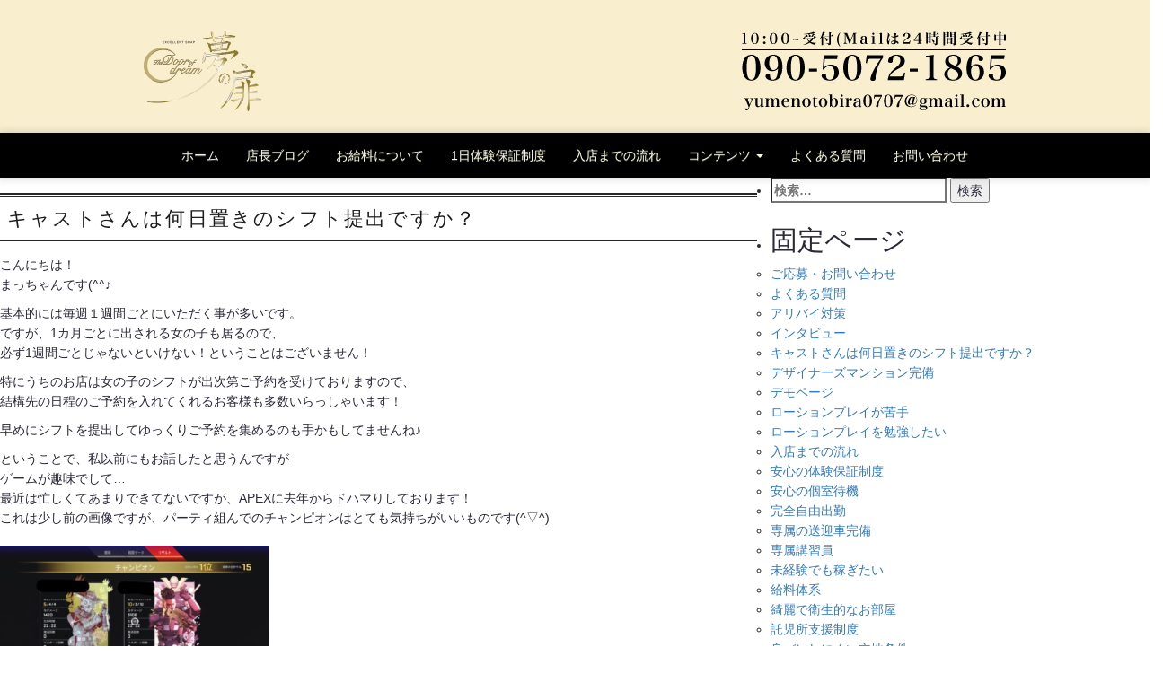

--- FILE ---
content_type: text/html; charset=UTF-8
request_url: https://recruit.yumeno-tobira.com/%E3%82%AD%E3%83%A3%E3%82%B9%E3%83%88%E3%81%95%E3%82%93%E3%81%AF%E4%BD%95%E6%97%A5%E7%BD%AE%E3%81%8D%E3%81%AE%E3%82%B7%E3%83%95%E3%83%88%E6%8F%90%E5%87%BA%E3%81%A7%E3%81%99%E3%81%8B%EF%BC%9F/
body_size: 35486
content:
<!DOCTYPE html>
<html lang="ja" prefix="og: http://ogp.me/ns#">
<head>
<meta charset="UTF-8">
	
<meta id="viewport" name="viewport" content="width=device-width, initial-scale=1.0, user-scalable=yes">

<link rel="profile" href="http://gmpg.org/xfn/11">
<link rel="pingback" href="https://recruit.yumeno-tobira.com/xmlrpc.php">
<link href="https://fonts.googleapis.com/css?family=Marcellus|Playfair+Display:400,700,900" rel="stylesheet" type="text/css">
<link href="https://recruit.yumeno-tobira.com/wp-content/themes/yumenotobira/css/font-awesome.min.css" rel="stylesheet">
<link href="https://recruit.yumeno-tobira.com/wp-content/themes/yumenotobira/css/video-js.css" rel="stylesheet" type="text/css">
<link href="https://recruit.yumeno-tobira.com/wp-content/themes/yumenotobira/css/slick.css" rel="stylesheet">
<link href="https://recruit.yumeno-tobira.com/wp-content/themes/yumenotobira/css/slick-theme.css" rel="stylesheet" type="text/css">
<title>キャストさんは何日置きのシフト提出ですか？ - 70分17,000円バック｜札幌すすきの高級ソープ求人【夢の扉】高収入風俗求人</title>

<!-- This site is optimized with the Yoast SEO plugin v9.1 - https://yoast.com/wordpress/plugins/seo/ -->
<link rel="canonical" href="https://recruit.yumeno-tobira.com/%e3%82%ad%e3%83%a3%e3%82%b9%e3%83%88%e3%81%95%e3%82%93%e3%81%af%e4%bd%95%e6%97%a5%e7%bd%ae%e3%81%8d%e3%81%ae%e3%82%b7%e3%83%95%e3%83%88%e6%8f%90%e5%87%ba%e3%81%a7%e3%81%99%e3%81%8b%ef%bc%9f/" />
<meta property="og:locale" content="ja_JP" />
<meta property="og:type" content="article" />
<meta property="og:title" content="キャストさんは何日置きのシフト提出ですか？ - 70分17,000円バック｜札幌すすきの高級ソープ求人【夢の扉】高収入風俗求人" />
<meta property="og:description" content="こんにちは！ まっちゃんです(^^♪ 基本的には毎週１週間ごとにいただく事が多いです。 ですが、1カ月ごとに出される女の子も居るので、 必ず1週間ごとじゃないといけない！ということはございません！ 特にうちのお店は女の子のシフトが出次第ご予約を受けておりますので、 結構先の日程のご予約を入れてくれるお客様も多数いらっしゃいます！ 早めにシフトを提出してゆっくりご予約を集めるのも手かもしてませんね♪ ということで、私以前にもお話したと思うんですが ゲームが趣味でして… 最近は忙" />
<meta property="og:url" content="https://recruit.yumeno-tobira.com/%e3%82%ad%e3%83%a3%e3%82%b9%e3%83%88%e3%81%95%e3%82%93%e3%81%af%e4%bd%95%e6%97%a5%e7%bd%ae%e3%81%8d%e3%81%ae%e3%82%b7%e3%83%95%e3%83%88%e6%8f%90%e5%87%ba%e3%81%a7%e3%81%99%e3%81%8b%ef%bc%9f/" />
<meta property="og:site_name" content="70分17,000円バック｜札幌すすきの高級ソープ求人【夢の扉】高収入風俗求人" />
<meta property="og:image" content="https://recruit.yumeno-tobira.com/wp-content/uploads/2022/05/S__75482486-300x169.jpg" />
<meta property="og:image:secure_url" content="https://recruit.yumeno-tobira.com/wp-content/uploads/2022/05/S__75482486-300x169.jpg" />
<meta name="twitter:card" content="summary" />
<meta name="twitter:description" content="こんにちは！ まっちゃんです(^^♪ 基本的には毎週１週間ごとにいただく事が多いです。 ですが、1カ月ごとに出される女の子も居るので、 必ず1週間ごとじゃないといけない！ということはございません！ 特にうちのお店は女の子のシフトが出次第ご予約を受けておりますので、 結構先の日程のご予約を入れてくれるお客様も多数いらっしゃいます！ 早めにシフトを提出してゆっくりご予約を集めるのも手かもしてませんね♪ ということで、私以前にもお話したと思うんですが ゲームが趣味でして… 最近は忙" />
<meta name="twitter:title" content="キャストさんは何日置きのシフト提出ですか？ - 70分17,000円バック｜札幌すすきの高級ソープ求人【夢の扉】高収入風俗求人" />
<meta name="twitter:image" content="https://recruit.yumeno-tobira.com/wp-content/uploads/2022/05/S__75482486-300x169.jpg" />
<!-- / Yoast SEO plugin. -->

<link rel='dns-prefetch' href='//s.w.org' />
<link rel="alternate" type="application/rss+xml" title="70分17,000円バック｜札幌すすきの高級ソープ求人【夢の扉】高収入風俗求人 &raquo; フィード" href="https://recruit.yumeno-tobira.com/feed/" />
<link rel="alternate" type="application/rss+xml" title="70分17,000円バック｜札幌すすきの高級ソープ求人【夢の扉】高収入風俗求人 &raquo; コメントフィード" href="https://recruit.yumeno-tobira.com/comments/feed/" />
<link rel='stylesheet' id='wp-block-library-css'  href='https://recruit.yumeno-tobira.com/wp-includes/css/dist/block-library/style.min.css?ver=5.0.24' type='text/css' media='all' />
<link rel='stylesheet' id='contact-form-7-css'  href='https://recruit.yumeno-tobira.com/wp-content/plugins/contact-form-7/includes/css/styles.css?ver=5.0.4' type='text/css' media='all' />
<link rel='stylesheet' id='recruit-bootstrap-css'  href='https://recruit.yumeno-tobira.com/wp-content/themes/yumenotobira/css/bootstrap.min.css?ver=5.0.24' type='text/css' media='all' />
<link rel='stylesheet' id='recruit-bootstraptheme-css'  href='https://recruit.yumeno-tobira.com/wp-content/themes/yumenotobira/css/bootstrap-theme.min.css?ver=5.0.24' type='text/css' media='all' />
<link rel='stylesheet' id='recruit-animate-css'  href='https://recruit.yumeno-tobira.com/wp-content/themes/yumenotobira/css/animate.min.css?ver=5.0.24' type='text/css' media='all' />
<link rel='stylesheet' id='recruit-hover-css'  href='https://recruit.yumeno-tobira.com/wp-content/themes/yumenotobira/css/hover-min.css?ver=5.0.24' type='text/css' media='all' />
<link rel='stylesheet' id='recruit-swipebox-css'  href='https://recruit.yumeno-tobira.com/wp-content/themes/yumenotobira/css/swipebox.min.css?ver=5.0.24' type='text/css' media='all' />
<link rel='stylesheet' id='recruit-style-css'  href='https://recruit.yumeno-tobira.com/wp-content/themes/yumenotobira/style.css?ver=5.0.24' type='text/css' media='all' />
<link rel='stylesheet' id='ms-main-css'  href='https://recruit.yumeno-tobira.com/wp-content/plugins/masterslider/public/assets/css/masterslider.main.css?ver=2.15.0' type='text/css' media='all' />
<link rel='stylesheet' id='ms-custom-css'  href='https://recruit.yumeno-tobira.com/wp-content/uploads/masterslider/custom.css?ver=26.5' type='text/css' media='all' />
<script type='text/javascript' src='https://recruit.yumeno-tobira.com/wp-includes/js/jquery/jquery.js?ver=1.12.4'></script>
<script type='text/javascript' src='https://recruit.yumeno-tobira.com/wp-includes/js/jquery/jquery-migrate.min.js?ver=1.4.1'></script>
<script type='text/javascript' src='https://recruit.yumeno-tobira.com/wp-content/themes/yumenotobira/js/bootstrap.min.js?ver=5.0.24'></script>
<script type='text/javascript' src='https://recruit.yumeno-tobira.com/wp-content/themes/yumenotobira/js/wow.min.js?ver=5.0.24'></script>
<link rel='https://api.w.org/' href='https://recruit.yumeno-tobira.com/wp-json/' />
<link rel="EditURI" type="application/rsd+xml" title="RSD" href="https://recruit.yumeno-tobira.com/xmlrpc.php?rsd" />
<link rel="wlwmanifest" type="application/wlwmanifest+xml" href="https://recruit.yumeno-tobira.com/wp-includes/wlwmanifest.xml" /> 
<meta name="generator" content="WordPress 5.0.24" />
<link rel='shortlink' href='https://recruit.yumeno-tobira.com/?p=8783' />
<link rel="alternate" type="application/json+oembed" href="https://recruit.yumeno-tobira.com/wp-json/oembed/1.0/embed?url=https%3A%2F%2Frecruit.yumeno-tobira.com%2F%25e3%2582%25ad%25e3%2583%25a3%25e3%2582%25b9%25e3%2583%2588%25e3%2581%2595%25e3%2582%2593%25e3%2581%25af%25e4%25bd%2595%25e6%2597%25a5%25e7%25bd%25ae%25e3%2581%258d%25e3%2581%25ae%25e3%2582%25b7%25e3%2583%2595%25e3%2583%2588%25e6%258f%2590%25e5%2587%25ba%25e3%2581%25a7%25e3%2581%2599%25e3%2581%258b%25ef%25bc%259f%2F" />
<link rel="alternate" type="text/xml+oembed" href="https://recruit.yumeno-tobira.com/wp-json/oembed/1.0/embed?url=https%3A%2F%2Frecruit.yumeno-tobira.com%2F%25e3%2582%25ad%25e3%2583%25a3%25e3%2582%25b9%25e3%2583%2588%25e3%2581%2595%25e3%2582%2593%25e3%2581%25af%25e4%25bd%2595%25e6%2597%25a5%25e7%25bd%25ae%25e3%2581%258d%25e3%2581%25ae%25e3%2582%25b7%25e3%2583%2595%25e3%2583%2588%25e6%258f%2590%25e5%2587%25ba%25e3%2581%25a7%25e3%2581%2599%25e3%2581%258b%25ef%25bc%259f%2F&#038;format=xml" />
<script>var ms_grabbing_curosr='https://recruit.yumeno-tobira.com/wp-content/plugins/masterslider/public/assets/css/common/grabbing.cur',ms_grab_curosr='https://recruit.yumeno-tobira.com/wp-content/plugins/masterslider/public/assets/css/common/grab.cur';</script>
<meta name="generator" content="MasterSlider 2.15.0 - Responsive Touch Image Slider" />
<script>
    document.addEventListener( 'wpcf7mailsent', function( event ) { 
      if ( '40' == event.detail.contactFormId ) { 
        window.dataLayer = window.dataLayer || [];
        window.dataLayer.push({ 
          'event':'contactform7_sent', 
          'contactform7_type':'ご応募・お問い合わせ' 
        });
      }
    }, false );
  </script><script>
new WOW().init();
</script>
<!-- Global site tag (gtag.js) - Google Analytics -->
<script async src="https://www.googletagmanager.com/gtag/js?id=UA-3355896-76"></script>
<script>
  window.dataLayer = window.dataLayer || [];
  function gtag(){dataLayer.push(arguments);}
  gtag('js', new Date());

  gtag('config', 'UA-3355896-76');
</script>
<!-- Google Tag Manager -->
<script>(function(w,d,s,l,i){w[l]=w[l]||[];w[l].push({'gtm.start':
new Date().getTime(),event:'gtm.js'});var f=d.getElementsByTagName(s)[0],
j=d.createElement(s),dl=l!='dataLayer'?'&l='+l:'';j.async=true;j.src=
'https://www.googletagmanager.com/gtm.js?id='+i+dl;f.parentNode.insertBefore(j,f);
})(window,document,'script','dataLayer','GTM-TRLJ38M');</script>
<!-- End Google Tag Manager -->
	
	
</head>

<body class="page-template-default page page-id-8783 _masterslider _msp_version_2.15.0">

<!-- JSON-LD -->
<script type="application/ld+json">
{
  "@context" : "https://schema.org/",
  "@type" : "JobPosting",
  "datePosted" : "2021-10-28",
  "validThrough" : "2022-12-31",
  "title" : "  ソープランド",
  "employmentType" : "OTHER",
  "description" : "キャスト大募集！経験を積み重ねたスタッフが貴女をしっかりとフォロー！未経験の方でも女性講師が対応するので、ご安心ください。期間限定「70分17,000円バック」その他、写メ日記・指名・メディア露出等の手厚い手当などもござますのであなたの条件や実績に応じて優遇させて頂きます。",
  "jobLocation" : {
    "@type" : "Place",
    "address" : {
      "@type" : "PostalAddress",
      "addressCountry" : "JP",
      "postalCode" : "064-0805",
      "addressRegion" : "北海道",
      "addressLocality" : "札幌市中央区",
      "streetAddress" : "南5条西5丁目 第一ノースリヴァービル3、4F"
    }
  },
  "baseSalary" : {
    "@type" : "MonetaryAmount",
    "currency" : "JPY",
    "value" : {
      "@type" : "QuantitativeValue",
      "value" : "60000",
      "unitText" : "DAY"
    }
  },
  "hiringOrganization" : {
    "@type" : "Organization",
    "name" : "夢の扉",
    "sameAs" : "https://recruit.yumeno-tobira.com/",
    "logo" : "https://recruit.yumeno-tobira.com/wp-content/themes/yumenotobira/img/common/header_logo.png"
  }
}
</script>
<!-- JSON-LD END -->

<!-- Google Tag Manager (noscript) -->
<noscript><iframe src="https://www.googletagmanager.com/ns.html?id=GTM-TRLJ38M"
height="0" width="0" style="display:none;visibility:hidden"></iframe></noscript>
<!-- End Google Tag Manager (noscript) -->

<div id="page" class="hfeed site">
	<a class="skip-link screen-reader-text" href="#content">Skip to content</a>

	<header id="masthead" class="site-header" role="banner">
		<div class="site-branding container">
        <div class="row">
			<div class="col-xs-5">
            <h1 class="site-title"><a href="https://recruit.yumeno-tobira.com/" rel="home">
            <img src="https://recruit.yumeno-tobira.com/wp-content/themes/yumenotobira/img/common/header_logo.png" width="131" height="118" alt="札幌すすきのソープ求人情報「夢の扉」"/></a></h1>
            </div>
  <div class="col-xs-7 pull-right">
  <p class="headertel">
  <a href="tel:09050721865"><img src="https://recruit.yumeno-tobira.com/wp-content/themes/yumenotobira/img/common/header_contact_tel.png" alt="090-5072-1865"/></a>
  <div class="clear"></div>
  </p>
  <p class="headermail">
  <a href="mailto:yumenotobira0707@gmail.com"><img src="https://recruit.yumeno-tobira.com/wp-content/themes/yumenotobira/img/common/header_contact_mail.png" alt="yumenotobira0707@gmail.com"/></a>
  <div class="clear"></div>
  </p>
 
</div>
</div>
        </div><!-- .site-branding -->

		<nav class="navbar navbar-default" role="navigation">
  <div class="container">
    <!-- Brand and toggle get grouped for better mobile display -->
    <div class="navbar-header">
      <button type="button" class="navbar-toggle" data-toggle="collapse" data-target="#bs-example-navbar-collapse-1">
        <span class="sr-only">Toggle navigation</span>
        <span class="icon-bar"></span>
        <span class="icon-bar"></span>
        <span class="icon-bar"></span>
      </button>
      <div class="navbar-brand">NAVIGATE</div>
    </div>
        <div id="bs-example-navbar-collapse-1" class="collapse navbar-collapse"><ul id="menu-head_navi" class="nav navbar-nav"><li id="menu-item-41" class="menu-item menu-item-type-custom menu-item-object-custom menu-item-home menu-item-41"><a title="ホーム" href="https://recruit.yumeno-tobira.com/">ホーム</a></li>
<li id="menu-item-148" class="menu-item menu-item-type-taxonomy menu-item-object-category menu-item-148"><a title="店長ブログ" href="https://recruit.yumeno-tobira.com/blog/">店長ブログ</a></li>
<li id="menu-item-69" class="menu-item menu-item-type-post_type menu-item-object-page menu-item-69"><a title="お給料について" href="https://recruit.yumeno-tobira.com/salary/">お給料について</a></li>
<li id="menu-item-539" class="menu-item menu-item-type-post_type menu-item-object-page menu-item-539"><a title="1日体験保証制度" href="https://recruit.yumeno-tobira.com/guarantee/">1日体験保証制度</a></li>
<li id="menu-item-70" class="menu-item menu-item-type-post_type menu-item-object-page menu-item-70"><a title="入店までの流れ" href="https://recruit.yumeno-tobira.com/flow/">入店までの流れ</a></li>
<li id="menu-item-191" class="menu-item menu-item-type-custom menu-item-object-custom menu-item-has-children menu-item-191 dropdown"><a title="コンテンツ" href="#" data-toggle="dropdown" class="dropdown-toggle" aria-haspopup="true">コンテンツ <span class="caret"></span></a>
<ul role="menu" class=" dropdown-menu">
	<li id="menu-item-599" class="menu-item menu-item-type-post_type menu-item-object-page menu-item-599"><a title="未経験でも稼ぎたい" href="https://recruit.yumeno-tobira.com/inexperience/">未経験でも稼ぎたい</a></li>
	<li id="menu-item-576" class="menu-item menu-item-type-post_type menu-item-object-page menu-item-576"><a title="デザイナーズマンション完備" href="https://recruit.yumeno-tobira.com/dorm/">デザイナーズマンション完備</a></li>
	<li id="menu-item-577" class="menu-item menu-item-type-post_type menu-item-object-page menu-item-577"><a title="専属の送迎車完備" href="https://recruit.yumeno-tobira.com/freepickup/">専属の送迎車完備</a></li>
	<li id="menu-item-578" class="menu-item menu-item-type-post_type menu-item-object-page menu-item-578"><a title="アリバイ対策" href="https://recruit.yumeno-tobira.com/alibi/">アリバイ対策</a></li>
	<li id="menu-item-579" class="menu-item menu-item-type-post_type menu-item-object-page menu-item-579"><a title="完全自由出勤" href="https://recruit.yumeno-tobira.com/freeattendance/">完全自由出勤</a></li>
	<li id="menu-item-580" class="menu-item menu-item-type-post_type menu-item-object-page menu-item-580"><a title="綺麗で衛生的なお部屋" href="https://recruit.yumeno-tobira.com/cleanroom/">綺麗で衛生的なお部屋</a></li>
	<li id="menu-item-581" class="menu-item menu-item-type-post_type menu-item-object-page menu-item-581"><a title="身バレしにくい立地条件" href="https://recruit.yumeno-tobira.com/location/">身バレしにくい立地条件</a></li>
	<li id="menu-item-582" class="menu-item menu-item-type-post_type menu-item-object-page menu-item-582"><a title="専属講習員" href="https://recruit.yumeno-tobira.com/professional-trainee/">専属講習員</a></li>
	<li id="menu-item-583" class="menu-item menu-item-type-post_type menu-item-object-page menu-item-583"><a title="安心の個室待機" href="https://recruit.yumeno-tobira.com/roomwaiting/">安心の個室待機</a></li>
	<li id="menu-item-584" class="menu-item menu-item-type-post_type menu-item-object-page menu-item-584"><a title="託児所支援制度" href="https://recruit.yumeno-tobira.com/nurseriessupport/">託児所支援制度</a></li>
	<li id="menu-item-598" class="menu-item menu-item-type-post_type menu-item-object-page menu-item-598"><a title="ローションプレイが苦手" href="https://recruit.yumeno-tobira.com/ihatematt/">ローションプレイが苦手</a></li>
	<li id="menu-item-602" class="menu-item menu-item-type-post_type menu-item-object-page menu-item-602"><a title="ローションプレイを勉強したい" href="https://recruit.yumeno-tobira.com/studyingmatt/">ローションプレイを勉強したい</a></li>
</ul>
</li>
<li id="menu-item-71" class="menu-item menu-item-type-post_type menu-item-object-page menu-item-71"><a title="よくある質問" href="https://recruit.yumeno-tobira.com/faq/">よくある質問</a></li>
<li id="menu-item-497" class="menu-item menu-item-type-post_type menu-item-object-page menu-item-497"><a title="お問い合わせ" href="https://recruit.yumeno-tobira.com/contact/">お問い合わせ</a></li>
</ul></div>    </div>
</nav><!-- #site-navigation -->
	</header><!-- #masthead -->
	
	<div class="page-inner">
<div class="row">
	<div id="primary" class="content-area col-md-8">
		<main id="main" class="site-main" role="main">

			
				
<article id="post-8783" class="post-8783 page type-page status-publish hentry">
	<header class="entry-header">
		<h1 class="entry-title">キャストさんは何日置きのシフト提出ですか？</h1>	</header><!-- .entry-header -->

	<div class="entry-content">
		<p>こんにちは！<br />
まっちゃんです(^^♪</p>
<p>基本的には毎週１週間ごとにいただく事が多いです。<br />
ですが、1カ月ごとに出される女の子も居るので、<br />
必ず1週間ごとじゃないといけない！ということはございません！</p>
<p>特にうちのお店は女の子のシフトが出次第ご予約を受けておりますので、<br />
結構先の日程のご予約を入れてくれるお客様も多数いらっしゃいます！</p>
<p>早めにシフトを提出してゆっくりご予約を集めるのも手かもしてませんね♪</p>
<p>ということで、私以前にもお話したと思うんですが<br />
ゲームが趣味でして…<br />
最近は忙しくてあまりできてないですが、APEXに去年からドハマりしております！<br />
これは少し前の画像ですが、パーティ組んでのチャンピオンはとても気持ちがいいものです(^▽^)</p>
<p><a href="https://recruit.yumeno-tobira.com/wp-content/uploads/2022/05/S__75482486.jpg"><img class="alignnone size-medium wp-image-8784" src="https://recruit.yumeno-tobira.com/wp-content/uploads/2022/05/S__75482486-300x169.jpg" alt="" width="300" height="169" srcset="https://recruit.yumeno-tobira.com/wp-content/uploads/2022/05/S__75482486-300x169.jpg 300w, https://recruit.yumeno-tobira.com/wp-content/uploads/2022/05/S__75482486-768x432.jpg 768w, https://recruit.yumeno-tobira.com/wp-content/uploads/2022/05/S__75482486-1024x576.jpg 1024w" sizes="(max-width: 300px) 100vw, 300px" /></a></p>
			</div><!-- .entry-content -->

	<footer class="entry-footer">
			</footer><!-- .entry-footer -->
</article><!-- #post-## -->


				
			
		</main><!-- #main -->
	</div><!-- #primary -->

	<div id="sidebar" role="complementary">
		<ul>
						<li>
				<form role="search" method="get" class="search-form" action="https://recruit.yumeno-tobira.com/">
				<label>
					<span class="screen-reader-text">検索:</span>
					<input type="search" class="search-field" placeholder="検索&hellip;" value="" name="s" />
				</label>
				<input type="submit" class="search-submit" value="検索" />
			</form>			</li>

			<!-- Author information is disabled per default. Uncomment and fill in your details if you want to use it.
			<li><h2>投稿者</h2>
			<p>A little something about you, the author. Nothing lengthy, just an overview.</p>
			</li>
			-->

					</ul>
		<ul role="navigation">
			<li class="pagenav"><h2>固定ページ</h2><ul><li class="page_item page-item-86"><a href="https://recruit.yumeno-tobira.com/contact/">ご応募・お問い合わせ</a></li>
<li class="page_item page-item-62"><a href="https://recruit.yumeno-tobira.com/faq/">よくある質問</a></li>
<li class="page_item page-item-474"><a href="https://recruit.yumeno-tobira.com/alibi/">アリバイ対策</a></li>
<li class="page_item page-item-167"><a href="https://recruit.yumeno-tobira.com/interview/">インタビュー</a></li>
<li class="page_item page-item-8783 current_page_item"><a href="https://recruit.yumeno-tobira.com/%e3%82%ad%e3%83%a3%e3%82%b9%e3%83%88%e3%81%95%e3%82%93%e3%81%af%e4%bd%95%e6%97%a5%e7%bd%ae%e3%81%8d%e3%81%ae%e3%82%b7%e3%83%95%e3%83%88%e6%8f%90%e5%87%ba%e3%81%a7%e3%81%99%e3%81%8b%ef%bc%9f/">キャストさんは何日置きのシフト提出ですか？</a></li>
<li class="page_item page-item-478"><a href="https://recruit.yumeno-tobira.com/dorm/">デザイナーズマンション完備</a></li>
<li class="page_item page-item-9803"><a href="https://recruit.yumeno-tobira.com/demo/">デモページ</a></li>
<li class="page_item page-item-498"><a href="https://recruit.yumeno-tobira.com/ihatematt/">ローションプレイが苦手</a></li>
<li class="page_item page-item-600"><a href="https://recruit.yumeno-tobira.com/studyingmatt/">ローションプレイを勉強したい</a></li>
<li class="page_item page-item-60"><a href="https://recruit.yumeno-tobira.com/flow/">入店までの流れ</a></li>
<li class="page_item page-item-492"><a href="https://recruit.yumeno-tobira.com/guarantee/">安心の体験保証制度</a></li>
<li class="page_item page-item-484"><a href="https://recruit.yumeno-tobira.com/roomwaiting/">安心の個室待機</a></li>
<li class="page_item page-item-506"><a href="https://recruit.yumeno-tobira.com/freeattendance/">完全自由出勤</a></li>
<li class="page_item page-item-481"><a href="https://recruit.yumeno-tobira.com/freepickup/">専属の送迎車完備</a></li>
<li class="page_item page-item-500"><a href="https://recruit.yumeno-tobira.com/professional-trainee/">専属講習員</a></li>
<li class="page_item page-item-503"><a href="https://recruit.yumeno-tobira.com/inexperience/">未経験でも稼ぎたい</a></li>
<li class="page_item page-item-5"><a href="https://recruit.yumeno-tobira.com/salary/">給料体系</a></li>
<li class="page_item page-item-488"><a href="https://recruit.yumeno-tobira.com/cleanroom/">綺麗で衛生的なお部屋</a></li>
<li class="page_item page-item-494"><a href="https://recruit.yumeno-tobira.com/nurseriessupport/">託児所支援制度</a></li>
<li class="page_item page-item-486"><a href="https://recruit.yumeno-tobira.com/location/">身バレしにくい立地条件</a></li>
</ul></li>
			<li><h2>アーカイブ</h2>
				<ul>
					<li><a href='https://recruit.yumeno-tobira.com/date/2026/01/'>2026年1月</a></li>
	<li><a href='https://recruit.yumeno-tobira.com/date/2025/12/'>2025年12月</a></li>
	<li><a href='https://recruit.yumeno-tobira.com/date/2025/11/'>2025年11月</a></li>
	<li><a href='https://recruit.yumeno-tobira.com/date/2025/10/'>2025年10月</a></li>
	<li><a href='https://recruit.yumeno-tobira.com/date/2025/09/'>2025年9月</a></li>
	<li><a href='https://recruit.yumeno-tobira.com/date/2025/08/'>2025年8月</a></li>
	<li><a href='https://recruit.yumeno-tobira.com/date/2025/07/'>2025年7月</a></li>
	<li><a href='https://recruit.yumeno-tobira.com/date/2025/06/'>2025年6月</a></li>
	<li><a href='https://recruit.yumeno-tobira.com/date/2025/05/'>2025年5月</a></li>
	<li><a href='https://recruit.yumeno-tobira.com/date/2025/04/'>2025年4月</a></li>
	<li><a href='https://recruit.yumeno-tobira.com/date/2025/03/'>2025年3月</a></li>
	<li><a href='https://recruit.yumeno-tobira.com/date/2025/02/'>2025年2月</a></li>
	<li><a href='https://recruit.yumeno-tobira.com/date/2025/01/'>2025年1月</a></li>
	<li><a href='https://recruit.yumeno-tobira.com/date/2024/12/'>2024年12月</a></li>
	<li><a href='https://recruit.yumeno-tobira.com/date/2024/11/'>2024年11月</a></li>
	<li><a href='https://recruit.yumeno-tobira.com/date/2024/10/'>2024年10月</a></li>
	<li><a href='https://recruit.yumeno-tobira.com/date/2024/09/'>2024年9月</a></li>
	<li><a href='https://recruit.yumeno-tobira.com/date/2024/08/'>2024年8月</a></li>
	<li><a href='https://recruit.yumeno-tobira.com/date/2024/07/'>2024年7月</a></li>
	<li><a href='https://recruit.yumeno-tobira.com/date/2024/06/'>2024年6月</a></li>
	<li><a href='https://recruit.yumeno-tobira.com/date/2024/05/'>2024年5月</a></li>
	<li><a href='https://recruit.yumeno-tobira.com/date/2024/04/'>2024年4月</a></li>
	<li><a href='https://recruit.yumeno-tobira.com/date/2024/03/'>2024年3月</a></li>
	<li><a href='https://recruit.yumeno-tobira.com/date/2024/02/'>2024年2月</a></li>
	<li><a href='https://recruit.yumeno-tobira.com/date/2024/01/'>2024年1月</a></li>
	<li><a href='https://recruit.yumeno-tobira.com/date/2023/11/'>2023年11月</a></li>
	<li><a href='https://recruit.yumeno-tobira.com/date/2023/10/'>2023年10月</a></li>
	<li><a href='https://recruit.yumeno-tobira.com/date/2023/09/'>2023年9月</a></li>
	<li><a href='https://recruit.yumeno-tobira.com/date/2023/08/'>2023年8月</a></li>
	<li><a href='https://recruit.yumeno-tobira.com/date/2023/07/'>2023年7月</a></li>
	<li><a href='https://recruit.yumeno-tobira.com/date/2023/06/'>2023年6月</a></li>
	<li><a href='https://recruit.yumeno-tobira.com/date/2023/05/'>2023年5月</a></li>
	<li><a href='https://recruit.yumeno-tobira.com/date/2023/04/'>2023年4月</a></li>
	<li><a href='https://recruit.yumeno-tobira.com/date/2023/03/'>2023年3月</a></li>
	<li><a href='https://recruit.yumeno-tobira.com/date/2023/02/'>2023年2月</a></li>
	<li><a href='https://recruit.yumeno-tobira.com/date/2023/01/'>2023年1月</a></li>
	<li><a href='https://recruit.yumeno-tobira.com/date/2022/12/'>2022年12月</a></li>
	<li><a href='https://recruit.yumeno-tobira.com/date/2022/11/'>2022年11月</a></li>
	<li><a href='https://recruit.yumeno-tobira.com/date/2022/10/'>2022年10月</a></li>
	<li><a href='https://recruit.yumeno-tobira.com/date/2022/09/'>2022年9月</a></li>
	<li><a href='https://recruit.yumeno-tobira.com/date/2022/08/'>2022年8月</a></li>
	<li><a href='https://recruit.yumeno-tobira.com/date/2022/07/'>2022年7月</a></li>
	<li><a href='https://recruit.yumeno-tobira.com/date/2022/06/'>2022年6月</a></li>
	<li><a href='https://recruit.yumeno-tobira.com/date/2022/05/'>2022年5月</a></li>
	<li><a href='https://recruit.yumeno-tobira.com/date/2022/04/'>2022年4月</a></li>
	<li><a href='https://recruit.yumeno-tobira.com/date/2022/03/'>2022年3月</a></li>
	<li><a href='https://recruit.yumeno-tobira.com/date/2022/02/'>2022年2月</a></li>
	<li><a href='https://recruit.yumeno-tobira.com/date/2022/01/'>2022年1月</a></li>
	<li><a href='https://recruit.yumeno-tobira.com/date/2021/12/'>2021年12月</a></li>
	<li><a href='https://recruit.yumeno-tobira.com/date/2021/11/'>2021年11月</a></li>
	<li><a href='https://recruit.yumeno-tobira.com/date/2021/10/'>2021年10月</a></li>
	<li><a href='https://recruit.yumeno-tobira.com/date/2021/09/'>2021年9月</a></li>
	<li><a href='https://recruit.yumeno-tobira.com/date/2021/08/'>2021年8月</a></li>
	<li><a href='https://recruit.yumeno-tobira.com/date/2021/07/'>2021年7月</a></li>
	<li><a href='https://recruit.yumeno-tobira.com/date/2021/06/'>2021年6月</a></li>
	<li><a href='https://recruit.yumeno-tobira.com/date/2021/05/'>2021年5月</a></li>
				</ul>
			</li>

			<li class="categories"><h2>カテゴリー</h2><ul>	<li class="cat-item cat-item-1"><a href="https://recruit.yumeno-tobira.com/blog/" >店長ブログ</a> (1,610)
</li>
</ul></li>		</ul>
		<ul>
							
				<li><h2>メタ情報</h2>
				<ul>
										<li><a rel="nofollow" href="https://recruit.yumeno-tobira.com/wp-login.php">ログイン</a></li>
									</ul>
				</li>
			
					</ul>
	</div>
</div>
</div>

	
	
	<footer id="colophon" class="site-footer" role="contentinfo">
		
		
				
		<div class="footer-cta" style="background-color: transparent;">
		<div class="container">
			<div class="pickupbox">
						<div class="pickupbox-inner">
							
							
							
							<h3 class="pickupbox-subtitle">
								<span class="en">YUMENOTOBIRA CONTACT</span>
								<span class="ja">ご応募・お問い合わせ</span>
							</h3>
							
							
							<div class="pickupbox-detail">

									
								<div class="pickupbox-detail-inner">
								<span><strong>tel.</strong></span><span class="tel">090-5072-1865</span><br>
								<span><strong>mail.</strong></span><a href="mailto:yumenotobira0707@gmail.com">yumenotobira0707@gmail.com</a><br>
								<span><strong>line.</strong></span><span class="tel"><a href="https://line.me/R/ti/p/@938kmlgm" target="_blank">＠938kmlgm</a></span>
								</div>
								
								<a href="https://recruit.yumeno-tobira.com/contact/" class="marker">WEBからお問い合わせはこちら！</a>

											

										
							</div>
							
							
						</div>
					</div>
		</div>	
		</div>

				
		
		
		
		
		
		
    <div class="background-under">
    <div  class="page-top container">
    <a id="move-page-top"><span>▲</span>PAGETOP</a>
    </div>
    </div>
    <div class="footer-bottom">
    <div class="container">
    <div class="footer-nav clearfix">
    <ul class="navbar-nav list-inline">
        <li>
            <a href="https://recruit.yumeno-tobira.com/">ホーム</a>
        </li>
        <li>
            <a href="https://recruit.yumeno-tobira.com/blog/">店長ブログ</a>
        </li>
        <li>
            <a href="https://recruit.yumeno-tobira.com/salary/">お給料について</a>
        </li>
		<li>
            <a href="https://recruit.yumeno-tobira.com/guarantee/">一日体験保証制度</a>
        </li>
		<li>
            <a href="https://recruit.yumeno-tobira.com/flow/">入店までの流れ</a>
        </li>
        <li>
            <a href="https://recruit.yumeno-tobira.com/faq/">よくある質問</a>
        </li>
        <li class="last">
            <a href="https://recruit.yumeno-tobira.com/contact/">ご応募・お問い合わせ</a>
        </li>
    </ul>
    </div>
    
    <div class="footer-contact row">
    
    <div class="col-sm-4">
    <p class="footertel">
    <a href="tel:09050721865">
    <img src="https://recruit.yumeno-tobira.com/wp-content/themes/yumenotobira/img/common/footer_contacttel.png" alt="090-5072-1865"/>
    </a>
    </p>
    <p class="footermail">
    <a href="mailto:yumeno.tobira0138@gmail.com">
    <img src="https://recruit.yumeno-tobira.com/wp-content/themes/yumenotobira/img/common/footer_contactmail.png"  alt="yumeno.tobira0138@gmail.com"/>
    </a>
    </p>
    </div>
    
    
    <div class="col-sm-8"><a href="https://recruit.yumeno-tobira.com/contact/"><img src="https://recruit.yumeno-tobira.com/wp-content/themes/yumenotobira/img/common/footer_contact_btn.png" width="666" height="62" alt="求人の応募・お問い合わせはこちら"/></a></div>
    </div>
    </div>
    </div>
    
    
    

		<div class="site-info">
        <div class="container">
        <div class="site-info-left">
        	<a href="https://www.yumeno-tobira.com/" target="_blank">夢の扉公式サイト</a>
        </div>
        <div class="site-info-right">
        &copy; 2026 YUMENOTOBIRA Co., Ltd. All rights reserved.
        <!--<span>▶</span><a href="https://recruit.yumeno-tobira.com/sitemap/">サイトマップ</a>-->
        </div>
        </div>
		</div><!-- .site-info -->
	</footer><!-- #colophon -->
</div><!-- #page -->

<script type='text/javascript'>
/* <![CDATA[ */
var wpcf7 = {"apiSettings":{"root":"https:\/\/recruit.yumeno-tobira.com\/wp-json\/contact-form-7\/v1","namespace":"contact-form-7\/v1"},"recaptcha":{"messages":{"empty":"\u3042\u306a\u305f\u304c\u30ed\u30dc\u30c3\u30c8\u3067\u306f\u306a\u3044\u3053\u3068\u3092\u8a3c\u660e\u3057\u3066\u304f\u3060\u3055\u3044\u3002"}}};
/* ]]> */
</script>
<script type='text/javascript' src='https://recruit.yumeno-tobira.com/wp-content/plugins/contact-form-7/includes/js/scripts.js?ver=5.0.4'></script>
<script type='text/javascript' src='https://recruit.yumeno-tobira.com/wp-content/themes/yumenotobira/js/navigation.js?ver=20120206'></script>
<script type='text/javascript' src='https://recruit.yumeno-tobira.com/wp-content/themes/yumenotobira/js/skip-link-focus-fix.js?ver=20130115'></script>
<script type='text/javascript' src='https://recruit.yumeno-tobira.com/wp-includes/js/wp-embed.min.js?ver=5.0.24'></script>


<script type="text/javascript" src="https://recruit.yumeno-tobira.com/wp-content/themes/yumenotobira/js/slick.min.js"></script>
<script type="text/javascript">
jQuery('.side-interview .upSide').slick({
	slidesToShow: 1,
	swipeToSlide: true,
	asNavFor: '.side-interview .lowSide'
});
jQuery('.side-interview .lowSide').slick({
	arrows: false,
	fade: true,
	slidesToShow: 1,
	dots: true,
	swipeToSlide: false,
	draggable: false,
	asNavFor: '.side-interview .upSide'
});
</script>



<!--//////////モーダルギャラリー//////////-->
<script type="text/javascript">
  jQuery(".course-item img").click(function () {
    jQuery("#grayDisplay").html(jQuery(this).prop("outerHTML"));
    jQuery("#grayDisplay").fadeIn(200);
    return false;
  });

  jQuery("#grayDisplay").click(function () {
    jQuery("#grayDisplay").fadeOut(200);
    return false;
  });
</script>


<script type="text/javascript" src="https://recruit.yumeno-tobira.com/wp-content/themes/yumenotobira/js/jquery.matchHeight.js"></script>
<script type="text/javascript" src="https://recruit.yumeno-tobira.com/wp-content/themes/yumenotobira/js/video.min.js"></script>
<script type="text/javascript">
jQuery(function(){
	jQuery('#move-page-top').click(function(){
		jQuery('html,body').animate({scrollTop:0},'slow');
	});
});
</script>
<script type="text/javascript">
          jQuery(function(){
            jQuery('.js-matchHeigtht').matchHeight();
          });
</script>
</body>
</html>


--- FILE ---
content_type: text/css
request_url: https://recruit.yumeno-tobira.com/wp-content/uploads/masterslider/custom.css?ver=26.5
body_size: 22093
content:
/*
===============================================================
 # CUSTOM CSS
 - Please do not edit this file. this file is generated by server-side code
 - Every changes here will be overwritten
===============================================================*/

.msp-preset-btn-84{ background-color: #b97ebb;color: #fff; } .msp-preset-btn-84:hover{ background-color:#ca89cc;color: #fff; } .msp-preset-btn-84:active{ top:1px } .msp-preset-btn-85{ background-color: #b97ebb;color: #fff; } .msp-preset-btn-85:hover{ background-color:#ca89cc;color: #fff; } .msp-preset-btn-85:active{ top:1px } .msp-preset-btn-86{ color: #b97ebb;border:solid 1px #b97ebb; } .msp-preset-btn-86:hover{ border-color:#ca89cc;color:#ca89cc } .msp-preset-btn-86:active{ top:1px } .msp-preset-btn-87{ background-color: #b97ebb;color: #fff; } .msp-preset-btn-87:hover{ background-color:#ca89cc;color: #fff; } .msp-preset-btn-87:active{ top:1px } .msp-preset-btn-88{ background-color: #b97ebb;color: #fff;box-shadow:0 5px #9a699c; } .msp-preset-btn-88:hover{ background-color:#ca89cc;box-shadow:0 4px #9a699c;top:1px;color: #fff; } .msp-preset-btn-88:active{ box-shadow:0 2px #9a699c;top:3px; } .msp-preset-btn-89{ background-color: #5472D2;color: #fff; } .msp-preset-btn-89:hover{ background-color:#5d7fe9;color: #fff; } .msp-preset-btn-89:active{ top:1px } .msp-preset-btn-90{ background-color: #5472D2;color: #fff; } .msp-preset-btn-90:hover{ background-color:#5d7fe9;color: #fff; } .msp-preset-btn-90:active{ top:1px } .msp-preset-btn-91{ color: #5472D2;border:solid 1px #5472D2; } .msp-preset-btn-91:hover{ border-color:#5d7fe9;color:#5d7fe9 } .msp-preset-btn-91:active{ top:1px } .msp-preset-btn-92{ background-color: #5472D2;color: #fff; } .msp-preset-btn-92:hover{ background-color:#5d7fe9;color: #fff; } .msp-preset-btn-92:active{ top:1px } .msp-preset-btn-93{ background-color: #5472D2;color: #fff;box-shadow:0 5px #4c68be; } .msp-preset-btn-93:hover{ background-color:#5d7fe9;box-shadow:0 4px #4c68be;top:1px;color: #fff; } .msp-preset-btn-93:active{ box-shadow:0 2px #4c68be;top:3px; } .msp-preset-btn-94{ background-color: #00c1cf;color: #fff; } .msp-preset-btn-94:hover{ background-color:#01D4E4;color: #fff; } .msp-preset-btn-94:active{ top:1px } .msp-preset-btn-95{ background-color: #00c1cf;color: #fff; } .msp-preset-btn-95:hover{ background-color:#01D4E4;color: #fff; } .msp-preset-btn-95:active{ top:1px } .msp-preset-btn-96{ color: #00c1cf;border:solid 1px #00c1cf; } .msp-preset-btn-96:hover{ border-color:#01D4E4;color:#01D4E4 } .msp-preset-btn-96:active{ top:1px } .msp-preset-btn-97{ background-color: #00c1cf;color: #fff; } .msp-preset-btn-97:hover{ background-color:#01D4E4;color: #fff; } .msp-preset-btn-97:active{ top:1px } .msp-preset-btn-98{ background-color: #00c1cf;color: #fff;box-shadow:0 5px #00afbc; } .msp-preset-btn-98:hover{ background-color:#01D4E4;box-shadow:0 4px #00afbc;top:1px;color: #fff; } .msp-preset-btn-98:active{ box-shadow:0 2px #00afbc;top:3px; } .msp-preset-btn-99{ background-color: #4cadc9;color: #fff; } .msp-preset-btn-99:hover{ background-color:#63b2c9;color: #fff; } .msp-preset-btn-99:active{ top:1px } .msp-preset-btn-100{ background-color: #4cadc9;color: #fff; } .msp-preset-btn-100:hover{ background-color:#63b2c9;color: #fff; } .msp-preset-btn-100:active{ top:1px } .msp-preset-btn-101{ color: #4cadc9;border:solid 1px #4cadc9; } .msp-preset-btn-101:hover{ border-color:#63b2c9;color:#63b2c9 } .msp-preset-btn-101:active{ top:1px } .msp-preset-btn-102{ background-color: #4cadc9;color: #fff; } .msp-preset-btn-102:hover{ background-color:#63b2c9;color: #fff; } .msp-preset-btn-102:active{ top:1px } .msp-preset-btn-103{ background-color: #4cadc9;color: #fff;box-shadow:0 5px #1aa2c9; } .msp-preset-btn-103:hover{ background-color:#63b2c9;box-shadow:0 4px #1aa2c9;top:1px;color: #fff; } .msp-preset-btn-103:active{ box-shadow:0 2px #1aa2c9;top:3px; } .msp-preset-btn-104{ background-color: #cec2ab;color: #fff; } .msp-preset-btn-104:hover{ background-color:#cebd9d;color: #fff; } .msp-preset-btn-104:active{ top:1px } .msp-preset-btn-105{ background-color: #cec2ab;color: #fff; } .msp-preset-btn-105:hover{ background-color:#cebd9d;color: #fff; } .msp-preset-btn-105:active{ top:1px } .msp-preset-btn-106{ color: #cec2ab;border:solid 1px #cec2ab; } .msp-preset-btn-106:hover{ border-color:#cebd9d;color:#cebd9d } .msp-preset-btn-106:active{ top:1px } .msp-preset-btn-107{ background-color: #cec2ab;color: #fff; } .msp-preset-btn-107:hover{ background-color:#cebd9d;color: #fff; } .msp-preset-btn-107:active{ top:1px } .msp-preset-btn-108{ background-color: #cec2ab;color: #fff;box-shadow:0 5px #C2B7A2; } .msp-preset-btn-108:hover{ background-color:#cebd9d;box-shadow:0 4px #C2B7A2;top:1px;color: #fff; } .msp-preset-btn-108:active{ box-shadow:0 2px #C2B7A2;top:3px; } .msp-preset-btn-109{ background-color: #50485b;color: #fff; } .msp-preset-btn-109:hover{ background-color:#6a6176;color: #fff; } .msp-preset-btn-109:active{ top:1px } .msp-preset-btn-110{ background-color: #50485b;color: #fff; } .msp-preset-btn-110:hover{ background-color:#6a6176;color: #fff; } .msp-preset-btn-110:active{ top:1px } .msp-preset-btn-111{ color: #50485b;border:solid 1px #50485b; } .msp-preset-btn-111:hover{ border-color:#6a6176;color:#6a6176 } .msp-preset-btn-111:active{ top:1px } .msp-preset-btn-112{ background-color: #50485b;color: #fff; } .msp-preset-btn-112:hover{ background-color:#6a6176;color: #fff; } .msp-preset-btn-112:active{ top:1px } .msp-preset-btn-113{ background-color: #50485b;color: #fff;box-shadow:0 5px #412d5b; } .msp-preset-btn-113:hover{ background-color:#6a6176;box-shadow:0 4px #412d5b;top:1px;color: #fff; } .msp-preset-btn-113:active{ box-shadow:0 2px #412d5b;top:3px; } .msp-preset-btn-114{ background-color: #8d6dc4;color: #fff; } .msp-preset-btn-114:hover{ background-color:#977cc4;color: #fff; } .msp-preset-btn-114:active{ top:1px } .msp-preset-btn-115{ background-color: #8d6dc4;color: #fff; } .msp-preset-btn-115:hover{ background-color:#977cc4;color: #fff; } .msp-preset-btn-115:active{ top:1px } .msp-preset-btn-116{ color: #8d6dc4;border:solid 1px #8d6dc4; } .msp-preset-btn-116:hover{ border-color:#977cc4;color:#977cc4 } .msp-preset-btn-116:active{ top:1px } .msp-preset-btn-117{ background-color: #8d6dc4;color: #fff; } .msp-preset-btn-117:hover{ background-color:#977cc4;color: #fff; } .msp-preset-btn-117:active{ top:1px } .msp-preset-btn-118{ background-color: #8d6dc4;color: #fff;box-shadow:0 5px #7c51c4; } .msp-preset-btn-118:hover{ background-color:#977cc4;box-shadow:0 4px #7c51c4;top:1px;color: #fff; } .msp-preset-btn-118:active{ box-shadow:0 2px #7c51c4;top:3px; } .msp-preset-btn-119{ background-color: #75d69c;color: #fff; } .msp-preset-btn-119:hover{ background-color:#7de5a7;color: #fff; } .msp-preset-btn-119:active{ top:1px } .msp-preset-btn-120{ background-color: #75d69c;color: #fff; } .msp-preset-btn-120:hover{ background-color:#7de5a7;color: #fff; } .msp-preset-btn-120:active{ top:1px } .msp-preset-btn-121{ color: #75d69c;border:solid 1px #75d69c; } .msp-preset-btn-121:hover{ border-color:#7de5a7;color:#7de5a7 } .msp-preset-btn-121:active{ top:1px } .msp-preset-btn-122{ background-color: #75d69c;color: #fff; } .msp-preset-btn-122:hover{ background-color:#7de5a7;color: #fff; } .msp-preset-btn-122:active{ top:1px } .msp-preset-btn-123{ background-color: #75d69c;color: #fff;box-shadow:0 5px #41d67d; } .msp-preset-btn-123:hover{ background-color:#7de5a7;box-shadow:0 4px #41d67d;top:1px;color: #fff; } .msp-preset-btn-123:active{ box-shadow:0 2px #41d67d;top:3px; } .msp-preset-btn-124{ background-color: #222;color: #fff; } .msp-preset-btn-124:hover{ background-color:#333;color: #fff; } .msp-preset-btn-124:active{ top:1px } .msp-preset-btn-125{ background-color: #222;color: #fff; } .msp-preset-btn-125:hover{ background-color:#333;color: #fff; } .msp-preset-btn-125:active{ top:1px } .msp-preset-btn-126{ color: #222;border:solid 1px #222; } .msp-preset-btn-126:hover{ border-color:#333;color:#333 } .msp-preset-btn-126:active{ top:1px } .msp-preset-btn-127{ background-color: #222;color: #fff; } .msp-preset-btn-127:hover{ background-color:#333;color: #fff; } .msp-preset-btn-127:active{ top:1px } .msp-preset-btn-128{ background-color: #222;color: #fff;box-shadow:0 5px #000; } .msp-preset-btn-128:hover{ background-color:#333;box-shadow:0 4px #000;top:1px;color: #fff; } .msp-preset-btn-128:active{ box-shadow:0 2px #000;top:3px; } .msp-preset-btn-129{ background-color: #dedede;color: #666; } .msp-preset-btn-129:hover{ background-color:#d1d1d1;color: #666; } .msp-preset-btn-129:active{ top:1px } .msp-preset-btn-130{ background-color: #dedede;color: #666; } .msp-preset-btn-130:hover{ background-color:#d1d1d1;color: #666; } .msp-preset-btn-130:active{ top:1px } .msp-preset-btn-131{ color: #dedede;border:solid 1px #dedede; } .msp-preset-btn-131:hover{ border-color:#d1d1d1;color:#d1d1d1 } .msp-preset-btn-131:active{ top:1px } .msp-preset-btn-132{ background-color: #dedede;color: #666; } .msp-preset-btn-132:hover{ background-color:#d1d1d1;color: #666; } .msp-preset-btn-132:active{ top:1px } .msp-preset-btn-133{ background-color: #dedede;color: #666;box-shadow:0 5px #CACACA; } .msp-preset-btn-133:hover{ background-color:#d1d1d1;color: #666;box-shadow:0 4px #CACACA;top:1px } .msp-preset-btn-133:active{ box-shadow:0 2px #CACACA;top:3px; } .msp-preset-btn-134{ background-color: #f7be68;color: #fff; } .msp-preset-btn-134:hover{ background-color:#e9b362;color: #fff; } .msp-preset-btn-134:active{ top:1px } .msp-preset-btn-135{ background-color: #f7be68;color: #fff; } .msp-preset-btn-135:hover{ background-color:#e9b362;color: #fff; } .msp-preset-btn-135:active{ top:1px } .msp-preset-btn-136{ color: #f7be68;border:solid 1px #f7be68; } .msp-preset-btn-136:hover{ border-color:#e9b362;color:#e9b362 } .msp-preset-btn-136:active{ top:1px } .msp-preset-btn-137{ background-color: #f7be68;color: #fff; } .msp-preset-btn-137:hover{ background-color:#e9b362;color: #fff; } .msp-preset-btn-137:active{ top:1px } .msp-preset-btn-138{ background-color: #f7be68;color: #fff;box-shadow:0 5px #E7AF59; } .msp-preset-btn-138:hover{ background-color:#e9b362;box-shadow:0 4px #E7AF59;top:1px;color: #fff; } .msp-preset-btn-138:active{ box-shadow:0 2px #E7AF59;top:3px; } .msp-preset-btn-139{ background-color: #5aa1e3;color: #fff; } .msp-preset-btn-139:hover{ background-color:#5faaef;color: #fff; } .msp-preset-btn-139:active{ top:1px } .msp-preset-btn-140{ background-color: #5aa1e3;color: #fff; } .msp-preset-btn-140:hover{ background-color:#5faaef;color: #fff; } .msp-preset-btn-140:active{ top:1px } .msp-preset-btn-141{ color: #5aa1e3;border:solid 1px #5aa1e3; } .msp-preset-btn-141:hover{ border-color:#5faaef;color:#5faaef } .msp-preset-btn-141:active{ top:1px } .msp-preset-btn-142{ background-color: #5aa1e3;color: #fff; } .msp-preset-btn-142:hover{ background-color:#5faaef;color: #fff; } .msp-preset-btn-142:active{ top:1px } .msp-preset-btn-143{ background-color: #5aa1e3;color: #fff;box-shadow:0 5px #4c87bf; } .msp-preset-btn-143:hover{ background-color:#5faaef;box-shadow:0 4px #4c87bf;top:1px;color: #fff; } .msp-preset-btn-143:active{ box-shadow:0 2px #4c87bf;top:3px; } .msp-preset-btn-144{ background-color: #6dab3c;color: #fff; } .msp-preset-btn-144:hover{ background-color:#76b941;color: #fff; } .msp-preset-btn-144:active{ top:1px } .msp-preset-btn-145{ background-color: #6dab3c;color: #fff; } .msp-preset-btn-145:hover{ background-color:#76b941;color: #fff; } .msp-preset-btn-145:active{ top:1px } .msp-preset-btn-146{ color: #6dab3c;border:solid 1px #6dab3c; } .msp-preset-btn-146:hover{ border-color:#76b941;color:#76b941 } .msp-preset-btn-146:active{ top:1px } .msp-preset-btn-147{ background-color: #6dab3c;color: #fff; } .msp-preset-btn-147:hover{ background-color:#76b941;color: #fff; } .msp-preset-btn-147:active{ top:1px } .msp-preset-btn-148{ background-color: #6dab3c;color: #fff;box-shadow:0 5px #5e9334; } .msp-preset-btn-148:hover{ background-color:#76b941;box-shadow:0 4px #5e9334;top:1px;color: #fff; } .msp-preset-btn-148:active{ box-shadow:0 2px #5e9334;top:3px; } .msp-preset-btn-149{ background-color: #f4524d;color: #fff; } .msp-preset-btn-149:hover{ background-color:#e04b47;color: #fff; } .msp-preset-btn-149:active{ top:1px } .msp-preset-btn-150{ background-color: #f4524d;color: #fff; } .msp-preset-btn-150:hover{ background-color:#e04b47;color: #fff; } .msp-preset-btn-150:active{ top:1px } .msp-preset-btn-151{ color: #f4524d;border:solid 1px #f4524d; } .msp-preset-btn-151:hover{ border-color:#e04b47;color:#e04b47 } .msp-preset-btn-151:active{ top:1px } .msp-preset-btn-152{ background-color: #f4524d;color: #fff; } .msp-preset-btn-152:hover{ background-color:#e04b47;color: #fff; } .msp-preset-btn-152:active{ top:1px } .msp-preset-btn-153{ background-color: #f4524d;color: #fff;box-shadow:0 5px #cb4440; } .msp-preset-btn-153:hover{ background-color:#e04b47;box-shadow:0 4px #cb4440;top:1px;color: #fff; } .msp-preset-btn-153:active{ box-shadow:0 2px #cb4440;top:3px; } .msp-preset-btn-154{ background-color: #f79468;color: #fff; } .msp-preset-btn-154:hover{ background-color:#e78a61;color: #fff; } .msp-preset-btn-154:active{ top:1px } .msp-preset-btn-155{ background-color: #f79468;color: #fff; } .msp-preset-btn-155:hover{ background-color:#e78a61;color: #fff; } .msp-preset-btn-155:active{ top:1px } .msp-preset-btn-156{ color: #f79468;border:solid 1px #f79468; } .msp-preset-btn-156:hover{ border-color:#e78a61;color:#e78a61 } .msp-preset-btn-156:active{ top:1px } .msp-preset-btn-157{ background-color: #f79468;color: #fff; } .msp-preset-btn-157:hover{ background-color:#e78a61;color: #fff; } .msp-preset-btn-157:active{ top:1px } .msp-preset-btn-158{ background-color: #f79468;color: #fff;box-shadow:0 5px #da835c; } .msp-preset-btn-158:hover{ background-color:#e78a61;box-shadow:0 4px #da835c;top:1px;color: #fff; } .msp-preset-btn-158:active{ box-shadow:0 2px #da835c;top:3px; }.msp-cn-4-10 { background-color:rgba(255, 255, 255, 0.9);padding-top:15px;padding-right:60px;padding-bottom:40px;padding-left:60px;font-family:"Noto Serif JP";font-weight:200;font-size:26px;text-align:center;line-height:normal;color:#444444; } 
.msp-cn-13-11 { padding-top:15px;padding-right:30px;padding-bottom:15px;padding-left:30px;font-family:"Noto Serif JP";font-weight:normal;font-size:50px;letter-spacing:1px;line-height:normal;color:#2a2938; } 

.msp-cn-4-10 { background-color:rgba(255, 255, 255, 0.9);padding-top:15px;padding-right:60px;padding-bottom:40px;padding-left:60px;font-family:"Noto Serif JP";font-weight:200;font-size:26px;text-align:center;line-height:normal;color:#444444; } 
.msp-cn-20-11 { padding-top:15px;padding-right:30px;padding-bottom:15px;padding-left:30px;font-family:"Noto Serif JP";font-weight:normal;font-size:60px;letter-spacing:1px;line-height:normal;color:#ffffff;text-shadow:0px 0px 20px #8f8f8f; } 

.msp-cn-4-10 { background-color:rgba(255, 255, 255, 0.9);padding-top:15px;padding-right:60px;padding-bottom:40px;padding-left:60px;font-family:"Noto Serif JP";font-weight:200;font-size:26px;text-align:center;line-height:normal;color:#444444; } 
.msp-cn-13-11 { padding-top:15px;padding-right:30px;padding-bottom:15px;padding-left:30px;font-family:"Noto Serif JP";font-weight:normal;font-size:50px;letter-spacing:1px;line-height:normal;color:#2a2938; } 

.msp-cn-4-10 { background-color:rgba(255, 255, 255, 0.9);padding-top:15px;padding-right:60px;padding-bottom:40px;padding-left:60px;font-family:"Noto Serif JP";font-weight:200;font-size:26px;text-align:center;line-height:normal;color:#444444; } 
.msp-cn-18-11 { padding-top:15px;padding-right:30px;padding-bottom:15px;padding-left:30px;font-family:"Noto Serif JP";font-weight:normal;font-size:48px;letter-spacing:1px;line-height:normal;color:#2a2938; } 

.msp-cn-4-10 { background-color:rgba(255, 255, 255, 0.9);padding-top:15px;padding-right:60px;padding-bottom:40px;padding-left:60px;font-family:"Noto Serif JP";font-weight:200;font-size:26px;text-align:center;line-height:normal;color:#444444; } 
.msp-cn-17-11 { padding-top:15px;padding-right:30px;padding-bottom:15px;padding-left:30px;font-family:"Noto Serif JP";font-weight:normal;font-size:58px;letter-spacing:1px;line-height:normal;color:#ffffff;text-shadow:0px 0px 20px #8f8f8f; } 

.msp-cn-4-10 { background-color:rgba(255, 255, 255, 0.9);padding-top:15px;padding-right:60px;padding-bottom:40px;padding-left:60px;font-family:"Noto Serif JP";font-weight:200;font-size:26px;text-align:center;line-height:normal;color:#444444; } 
.msp-cn-16-11 { padding-top:15px;padding-right:30px;padding-bottom:15px;padding-left:30px;font-family:"Noto Serif JP";font-weight:normal;font-size:60px;letter-spacing:2px;line-height:normal;color:#ffffff;text-shadow: rgb(143, 143, 143) 0px 0px 20px; } 

.msp-cn-4-10 { background-color:rgba(255, 255, 255, 0.9);padding-top:15px;padding-right:60px;padding-bottom:40px;padding-left:60px;font-family:"Noto Serif JP";font-weight:200;font-size:26px;text-align:center;line-height:normal;color:#444444; } 
.msp-cn-15-11 { padding-top:15px;padding-right:30px;padding-bottom:15px;padding-left:30px;font-family:"Noto Serif JP";font-weight:normal;font-size:60px;letter-spacing:2px;line-height:normal;color:#2a2938; } 

.msp-cn-4-10 { background-color:rgba(255, 255, 255, 0.9);padding-top:15px;padding-right:60px;padding-bottom:40px;padding-left:60px;font-family:"Noto Serif JP";font-weight:200;font-size:26px;text-align:center;line-height:normal;color:#444444; } 
.msp-cn-14-11 { padding-top:15px;padding-right:30px;padding-bottom:15px;padding-left:30px;font-family:"Noto Serif JP";font-weight:normal;font-size:60px;letter-spacing:2px;line-height:normal;color:#2a2938; } 

.msp-cn-4-10 { background-color:rgba(255, 255, 255, 0.9);padding-top:15px;padding-right:60px;padding-bottom:40px;padding-left:60px;font-family:"Noto Serif JP";font-weight:200;font-size:26px;text-align:center;line-height:normal;color:#444444; } 
.msp-cn-13-11 { padding-top:15px;padding-right:30px;padding-bottom:15px;padding-left:30px;font-family:"Noto Serif JP";font-weight:normal;font-size:50px;letter-spacing:1px;line-height:normal;color:#2a2938; } 

.msp-cn-4-10 { background-color:rgba(255, 255, 255, 0.9);padding-top:15px;padding-right:60px;padding-bottom:40px;padding-left:60px;font-family:"Noto Serif JP";font-weight:200;font-size:26px;text-align:center;line-height:normal;color:#444444; } 
.msp-cn-12-11 { padding-top:15px;padding-right:30px;padding-bottom:15px;padding-left:30px;font-family:"Noto Serif JP";font-weight:normal;font-size:60px;letter-spacing:2px;line-height:normal;color:#ffffff;text-shadow:0px 0px 20px #8f8f8f; } 

.msp-cn-4-10 { background-color:rgba(255, 255, 255, 0.9);padding-top:15px;padding-right:60px;padding-bottom:40px;padding-left:60px;font-family:"Noto Serif JP";font-weight:200;font-size:26px;text-align:center;line-height:normal;color:#444444; } 
.msp-cn-11-11 { padding-top:15px;padding-right:30px;padding-bottom:15px;padding-left:30px;font-family:"Noto Serif JP";font-weight:normal;font-size:60px;letter-spacing:2px;line-height:normal;color:#ffffff;text-shadow:0px 0px 20px #8f8f8f; } 

.msp-cn-4-10 { background-color:rgba(255, 255, 255, 0.9);padding-top:15px;padding-right:60px;padding-bottom:40px;padding-left:60px;font-family:"Noto Serif JP";font-weight:200;font-size:26px;text-align:center;line-height:normal;color:#444444; } 
.msp-cn-10-11 { padding-top:15px;padding-right:30px;padding-bottom:15px;padding-left:30px;font-family:"Noto Serif JP";font-weight:normal;font-size:56px;letter-spacing:1px;line-height:normal;color:#ffffff;text-shadow:0px 0px 20px #8f8f8f; } 

.msp-cn-4-10 { background-color:rgba(255, 255, 255, 0.9);padding-top:15px;padding-right:60px;padding-bottom:40px;padding-left:60px;font-family:"Noto Serif JP";font-weight:200;font-size:26px;text-align:center;line-height:normal;color:#444444; } 
.msp-cn-9-11 { padding-top:15px;padding-right:30px;padding-bottom:15px;padding-left:30px;font-family:"Noto Serif JP";font-weight:normal;font-size:56px;letter-spacing:1px;line-height:normal;color:#ffffff;text-shadow:0px 0px 20px #8f8f8f; } 

.msp-cn-4-10 { background-color:rgba(255, 255, 255, 0.9);padding-top:15px;padding-right:60px;padding-bottom:40px;padding-left:60px;font-family:"Noto Serif JP";font-weight:200;font-size:26px;text-align:center;line-height:normal;color:#444444; } 
.msp-cn-8-11 { padding-top:15px;padding-right:30px;padding-bottom:15px;padding-left:30px;font-family:"Noto Serif JP";font-weight:normal;font-size:60px;letter-spacing:2px;line-height:normal;color:#ffffff;text-shadow:0px 0px 20px #8f8f8f; } 

.msp-cn-4-10 { background-color:rgba(255, 255, 255, 0.9);padding-top:15px;padding-right:60px;padding-bottom:40px;padding-left:60px;font-family:"Noto Serif JP";font-weight:200;font-size:26px;text-align:center;line-height:normal;color:#444444; } 
.msp-cn-7-11 { padding-top:15px;padding-right:30px;padding-bottom:15px;padding-left:30px;font-family:"Noto Serif JP";font-weight:normal;font-size:60px;letter-spacing:2px;line-height:normal;color:#ffffff;text-shadow:0px 0px 20px #8f8f8f; } 

.msp-cn-4-10 { background-color:rgba(255, 255, 255, 0.9);padding-top:15px;padding-right:60px;padding-bottom:40px;padding-left:60px;font-family:"Noto Serif JP";font-weight:200;font-size:26px;text-align:center;line-height:normal;color:#444444; } 
.msp-cn-6-11 { padding-top:15px;padding-right:30px;padding-bottom:15px;padding-left:30px;font-family:"Noto Serif JP";font-weight:normal;font-size:52px;letter-spacing:1px;line-height:normal;color:#ffffff;text-shadow:0px 0px 20px #8f8f8f; } 

.msp-cn-4-10 { background-color:rgba(255, 255, 255, 0.9);padding-top:15px;padding-right:60px;padding-bottom:40px;padding-left:60px;font-family:"Noto Serif JP";font-weight:200;font-size:26px;text-align:center;line-height:normal;color:#444444; } 
.msp-cn-4-11 { padding-top:15px;padding-right:30px;padding-bottom:15px;padding-left:30px;font-family:"Noto Serif JP";font-weight:normal;font-size:60px;letter-spacing:2px;line-height:normal;color:#ffffff;text-shadow:0px 0px 20px #8f8f8f; } 

.ms-parent-id-1 > .master-slider{ background:rgba(0, 0, 0, 0); }